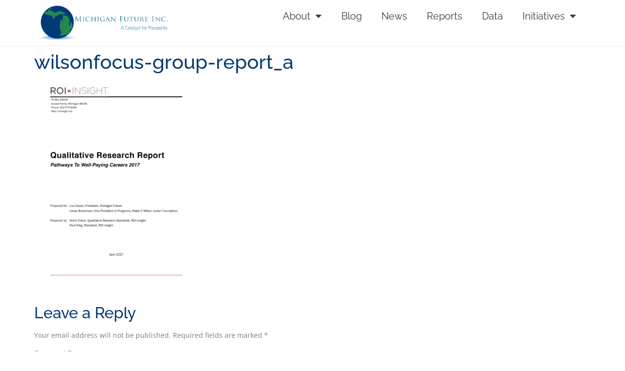

--- FILE ---
content_type: text/html; charset=UTF-8
request_url: https://michiganfuture.org/reports/wilsonfocus-group-report_a/
body_size: 11803
content:
<!doctype html>
<html lang="en-US">
<head>
	<meta charset="UTF-8">
	<meta name="viewport" content="width=device-width, initial-scale=1">
	<link rel="profile" href="https://gmpg.org/xfn/11">
	<meta name='robots' content='index, follow, max-image-preview:large, max-snippet:-1, max-video-preview:-1' />
<meta name="dlm-version" content="5.1.6">
	<!-- This site is optimized with the Yoast SEO plugin v26.5 - https://yoast.com/wordpress/plugins/seo/ -->
	<title>wilsonfocus-group-report_a - Michigan Future Inc.</title>
	<link rel="canonical" href="https://michiganfuture.org/reports/wilsonfocus-group-report_a/" />
	<meta property="og:locale" content="en_US" />
	<meta property="og:type" content="article" />
	<meta property="og:title" content="wilsonfocus-group-report_a - Michigan Future Inc." />
	<meta property="og:url" content="https://michiganfuture.org/reports/wilsonfocus-group-report_a/" />
	<meta property="og:site_name" content="Michigan Future Inc." />
	<meta property="article:publisher" content="https://www.facebook.com/MichiganFuture/" />
	<meta property="og:image" content="https://michiganfuture.org/reports/wilsonfocus-group-report_a" />
	<meta property="og:image:width" content="1978" />
	<meta property="og:image:height" content="2560" />
	<meta property="og:image:type" content="image/jpeg" />
	<meta name="twitter:card" content="summary_large_image" />
	<meta name="twitter:site" content="@michiganfuture" />
	<script type="application/ld+json" class="yoast-schema-graph">{"@context":"https://schema.org","@graph":[{"@type":"WebPage","@id":"https://michiganfuture.org/reports/wilsonfocus-group-report_a/","url":"https://michiganfuture.org/reports/wilsonfocus-group-report_a/","name":"wilsonfocus-group-report_a - Michigan Future Inc.","isPartOf":{"@id":"https://michiganfuture.org/#website"},"primaryImageOfPage":{"@id":"https://michiganfuture.org/reports/wilsonfocus-group-report_a/#primaryimage"},"image":{"@id":"https://michiganfuture.org/reports/wilsonfocus-group-report_a/#primaryimage"},"thumbnailUrl":"https://michiganfuture.org/wp-content/uploads/2021/11/wilsonfocus-group-report_a-scaled.jpg","datePublished":"2021-11-05T14:44:38+00:00","breadcrumb":{"@id":"https://michiganfuture.org/reports/wilsonfocus-group-report_a/#breadcrumb"},"inLanguage":"en-US","potentialAction":[{"@type":"ReadAction","target":["https://michiganfuture.org/reports/wilsonfocus-group-report_a/"]}]},{"@type":"ImageObject","inLanguage":"en-US","@id":"https://michiganfuture.org/reports/wilsonfocus-group-report_a/#primaryimage","url":"https://michiganfuture.org/wp-content/uploads/2021/11/wilsonfocus-group-report_a-scaled.jpg","contentUrl":"https://michiganfuture.org/wp-content/uploads/2021/11/wilsonfocus-group-report_a-scaled.jpg","width":1978,"height":2560},{"@type":"BreadcrumbList","@id":"https://michiganfuture.org/reports/wilsonfocus-group-report_a/#breadcrumb","itemListElement":[{"@type":"ListItem","position":1,"name":"Home","item":"https://michiganfuture.org/"},{"@type":"ListItem","position":2,"name":"Reports","item":"https://michiganfuture.org/reports/"},{"@type":"ListItem","position":3,"name":"wilsonfocus-group-report_a"}]},{"@type":"WebSite","@id":"https://michiganfuture.org/#website","url":"https://michiganfuture.org/","name":"Michigan Future Inc.","description":"A Catalyst for Prosperity","publisher":{"@id":"https://michiganfuture.org/#organization"},"potentialAction":[{"@type":"SearchAction","target":{"@type":"EntryPoint","urlTemplate":"https://michiganfuture.org/?s={search_term_string}"},"query-input":{"@type":"PropertyValueSpecification","valueRequired":true,"valueName":"search_term_string"}}],"inLanguage":"en-US"},{"@type":"Organization","@id":"https://michiganfuture.org/#organization","name":"Michigan Future Inc.","url":"https://michiganfuture.org/","logo":{"@type":"ImageObject","inLanguage":"en-US","@id":"https://michiganfuture.org/#/schema/logo/image/","url":"https://michiganfuture.org/wp-content/uploads/2022/07/mfi-logo.jpg","contentUrl":"https://michiganfuture.org/wp-content/uploads/2022/07/mfi-logo.jpg","width":414,"height":112,"caption":"Michigan Future Inc."},"image":{"@id":"https://michiganfuture.org/#/schema/logo/image/"},"sameAs":["https://www.facebook.com/MichiganFuture/","https://x.com/michiganfuture"]}]}</script>
	<!-- / Yoast SEO plugin. -->


<link rel='dns-prefetch' href='//www.googletagmanager.com' />
<link rel="alternate" type="application/rss+xml" title="Michigan Future Inc. &raquo; Feed" href="https://michiganfuture.org/feed/" />
<link rel="alternate" type="application/rss+xml" title="Michigan Future Inc. &raquo; Comments Feed" href="https://michiganfuture.org/comments/feed/" />
<link rel="alternate" type="application/rss+xml" title="Michigan Future Inc. &raquo; wilsonfocus-group-report_a Comments Feed" href="https://michiganfuture.org/reports/wilsonfocus-group-report_a/feed/" />
<link rel="alternate" title="oEmbed (JSON)" type="application/json+oembed" href="https://michiganfuture.org/wp-json/oembed/1.0/embed?url=https%3A%2F%2Fmichiganfuture.org%2Freports%2Fwilsonfocus-group-report_a%2F" />
<link rel="alternate" title="oEmbed (XML)" type="text/xml+oembed" href="https://michiganfuture.org/wp-json/oembed/1.0/embed?url=https%3A%2F%2Fmichiganfuture.org%2Freports%2Fwilsonfocus-group-report_a%2F&#038;format=xml" />
<style id='wp-img-auto-sizes-contain-inline-css'>
img:is([sizes=auto i],[sizes^="auto," i]){contain-intrinsic-size:3000px 1500px}
/*# sourceURL=wp-img-auto-sizes-contain-inline-css */
</style>
<style id='wp-emoji-styles-inline-css'>

	img.wp-smiley, img.emoji {
		display: inline !important;
		border: none !important;
		box-shadow: none !important;
		height: 1em !important;
		width: 1em !important;
		margin: 0 0.07em !important;
		vertical-align: -0.1em !important;
		background: none !important;
		padding: 0 !important;
	}
/*# sourceURL=wp-emoji-styles-inline-css */
</style>
<link rel='stylesheet' id='wp-block-library-css' href='https://michiganfuture.org/wp-includes/css/dist/block-library/style.min.css?ver=f5a10ba4a7913fb8728abf080b05a0a1' media='all' />
<style id='pdfemb-pdf-embedder-viewer-style-inline-css'>
.wp-block-pdfemb-pdf-embedder-viewer{max-width:none}

/*# sourceURL=https://michiganfuture.org/wp-content/plugins/pdf-embedder/block/build/style-index.css */
</style>
<style id='filebird-block-filebird-gallery-style-inline-css'>
ul.filebird-block-filebird-gallery{margin:auto!important;padding:0!important;width:100%}ul.filebird-block-filebird-gallery.layout-grid{display:grid;grid-gap:20px;align-items:stretch;grid-template-columns:repeat(var(--columns),1fr);justify-items:stretch}ul.filebird-block-filebird-gallery.layout-grid li img{border:1px solid #ccc;box-shadow:2px 2px 6px 0 rgba(0,0,0,.3);height:100%;max-width:100%;-o-object-fit:cover;object-fit:cover;width:100%}ul.filebird-block-filebird-gallery.layout-masonry{-moz-column-count:var(--columns);-moz-column-gap:var(--space);column-gap:var(--space);-moz-column-width:var(--min-width);columns:var(--min-width) var(--columns);display:block;overflow:auto}ul.filebird-block-filebird-gallery.layout-masonry li{margin-bottom:var(--space)}ul.filebird-block-filebird-gallery li{list-style:none}ul.filebird-block-filebird-gallery li figure{height:100%;margin:0;padding:0;position:relative;width:100%}ul.filebird-block-filebird-gallery li figure figcaption{background:linear-gradient(0deg,rgba(0,0,0,.7),rgba(0,0,0,.3) 70%,transparent);bottom:0;box-sizing:border-box;color:#fff;font-size:.8em;margin:0;max-height:100%;overflow:auto;padding:3em .77em .7em;position:absolute;text-align:center;width:100%;z-index:2}ul.filebird-block-filebird-gallery li figure figcaption a{color:inherit}

/*# sourceURL=https://michiganfuture.org/wp-content/plugins/filebird/blocks/filebird-gallery/build/style-index.css */
</style>
<style id='global-styles-inline-css'>
:root{--wp--preset--aspect-ratio--square: 1;--wp--preset--aspect-ratio--4-3: 4/3;--wp--preset--aspect-ratio--3-4: 3/4;--wp--preset--aspect-ratio--3-2: 3/2;--wp--preset--aspect-ratio--2-3: 2/3;--wp--preset--aspect-ratio--16-9: 16/9;--wp--preset--aspect-ratio--9-16: 9/16;--wp--preset--color--black: #000000;--wp--preset--color--cyan-bluish-gray: #abb8c3;--wp--preset--color--white: #ffffff;--wp--preset--color--pale-pink: #f78da7;--wp--preset--color--vivid-red: #cf2e2e;--wp--preset--color--luminous-vivid-orange: #ff6900;--wp--preset--color--luminous-vivid-amber: #fcb900;--wp--preset--color--light-green-cyan: #7bdcb5;--wp--preset--color--vivid-green-cyan: #00d084;--wp--preset--color--pale-cyan-blue: #8ed1fc;--wp--preset--color--vivid-cyan-blue: #0693e3;--wp--preset--color--vivid-purple: #9b51e0;--wp--preset--gradient--vivid-cyan-blue-to-vivid-purple: linear-gradient(135deg,rgb(6,147,227) 0%,rgb(155,81,224) 100%);--wp--preset--gradient--light-green-cyan-to-vivid-green-cyan: linear-gradient(135deg,rgb(122,220,180) 0%,rgb(0,208,130) 100%);--wp--preset--gradient--luminous-vivid-amber-to-luminous-vivid-orange: linear-gradient(135deg,rgb(252,185,0) 0%,rgb(255,105,0) 100%);--wp--preset--gradient--luminous-vivid-orange-to-vivid-red: linear-gradient(135deg,rgb(255,105,0) 0%,rgb(207,46,46) 100%);--wp--preset--gradient--very-light-gray-to-cyan-bluish-gray: linear-gradient(135deg,rgb(238,238,238) 0%,rgb(169,184,195) 100%);--wp--preset--gradient--cool-to-warm-spectrum: linear-gradient(135deg,rgb(74,234,220) 0%,rgb(151,120,209) 20%,rgb(207,42,186) 40%,rgb(238,44,130) 60%,rgb(251,105,98) 80%,rgb(254,248,76) 100%);--wp--preset--gradient--blush-light-purple: linear-gradient(135deg,rgb(255,206,236) 0%,rgb(152,150,240) 100%);--wp--preset--gradient--blush-bordeaux: linear-gradient(135deg,rgb(254,205,165) 0%,rgb(254,45,45) 50%,rgb(107,0,62) 100%);--wp--preset--gradient--luminous-dusk: linear-gradient(135deg,rgb(255,203,112) 0%,rgb(199,81,192) 50%,rgb(65,88,208) 100%);--wp--preset--gradient--pale-ocean: linear-gradient(135deg,rgb(255,245,203) 0%,rgb(182,227,212) 50%,rgb(51,167,181) 100%);--wp--preset--gradient--electric-grass: linear-gradient(135deg,rgb(202,248,128) 0%,rgb(113,206,126) 100%);--wp--preset--gradient--midnight: linear-gradient(135deg,rgb(2,3,129) 0%,rgb(40,116,252) 100%);--wp--preset--font-size--small: 13px;--wp--preset--font-size--medium: 20px;--wp--preset--font-size--large: 36px;--wp--preset--font-size--x-large: 42px;--wp--preset--spacing--20: 0.44rem;--wp--preset--spacing--30: 0.67rem;--wp--preset--spacing--40: 1rem;--wp--preset--spacing--50: 1.5rem;--wp--preset--spacing--60: 2.25rem;--wp--preset--spacing--70: 3.38rem;--wp--preset--spacing--80: 5.06rem;--wp--preset--shadow--natural: 6px 6px 9px rgba(0, 0, 0, 0.2);--wp--preset--shadow--deep: 12px 12px 50px rgba(0, 0, 0, 0.4);--wp--preset--shadow--sharp: 6px 6px 0px rgba(0, 0, 0, 0.2);--wp--preset--shadow--outlined: 6px 6px 0px -3px rgb(255, 255, 255), 6px 6px rgb(0, 0, 0);--wp--preset--shadow--crisp: 6px 6px 0px rgb(0, 0, 0);}:root { --wp--style--global--content-size: 800px;--wp--style--global--wide-size: 1200px; }:where(body) { margin: 0; }.wp-site-blocks > .alignleft { float: left; margin-right: 2em; }.wp-site-blocks > .alignright { float: right; margin-left: 2em; }.wp-site-blocks > .aligncenter { justify-content: center; margin-left: auto; margin-right: auto; }:where(.wp-site-blocks) > * { margin-block-start: 24px; margin-block-end: 0; }:where(.wp-site-blocks) > :first-child { margin-block-start: 0; }:where(.wp-site-blocks) > :last-child { margin-block-end: 0; }:root { --wp--style--block-gap: 24px; }:root :where(.is-layout-flow) > :first-child{margin-block-start: 0;}:root :where(.is-layout-flow) > :last-child{margin-block-end: 0;}:root :where(.is-layout-flow) > *{margin-block-start: 24px;margin-block-end: 0;}:root :where(.is-layout-constrained) > :first-child{margin-block-start: 0;}:root :where(.is-layout-constrained) > :last-child{margin-block-end: 0;}:root :where(.is-layout-constrained) > *{margin-block-start: 24px;margin-block-end: 0;}:root :where(.is-layout-flex){gap: 24px;}:root :where(.is-layout-grid){gap: 24px;}.is-layout-flow > .alignleft{float: left;margin-inline-start: 0;margin-inline-end: 2em;}.is-layout-flow > .alignright{float: right;margin-inline-start: 2em;margin-inline-end: 0;}.is-layout-flow > .aligncenter{margin-left: auto !important;margin-right: auto !important;}.is-layout-constrained > .alignleft{float: left;margin-inline-start: 0;margin-inline-end: 2em;}.is-layout-constrained > .alignright{float: right;margin-inline-start: 2em;margin-inline-end: 0;}.is-layout-constrained > .aligncenter{margin-left: auto !important;margin-right: auto !important;}.is-layout-constrained > :where(:not(.alignleft):not(.alignright):not(.alignfull)){max-width: var(--wp--style--global--content-size);margin-left: auto !important;margin-right: auto !important;}.is-layout-constrained > .alignwide{max-width: var(--wp--style--global--wide-size);}body .is-layout-flex{display: flex;}.is-layout-flex{flex-wrap: wrap;align-items: center;}.is-layout-flex > :is(*, div){margin: 0;}body .is-layout-grid{display: grid;}.is-layout-grid > :is(*, div){margin: 0;}body{padding-top: 0px;padding-right: 0px;padding-bottom: 0px;padding-left: 0px;}a:where(:not(.wp-element-button)){text-decoration: underline;}:root :where(.wp-element-button, .wp-block-button__link){background-color: #32373c;border-width: 0;color: #fff;font-family: inherit;font-size: inherit;font-style: inherit;font-weight: inherit;letter-spacing: inherit;line-height: inherit;padding-top: calc(0.667em + 2px);padding-right: calc(1.333em + 2px);padding-bottom: calc(0.667em + 2px);padding-left: calc(1.333em + 2px);text-decoration: none;text-transform: inherit;}.has-black-color{color: var(--wp--preset--color--black) !important;}.has-cyan-bluish-gray-color{color: var(--wp--preset--color--cyan-bluish-gray) !important;}.has-white-color{color: var(--wp--preset--color--white) !important;}.has-pale-pink-color{color: var(--wp--preset--color--pale-pink) !important;}.has-vivid-red-color{color: var(--wp--preset--color--vivid-red) !important;}.has-luminous-vivid-orange-color{color: var(--wp--preset--color--luminous-vivid-orange) !important;}.has-luminous-vivid-amber-color{color: var(--wp--preset--color--luminous-vivid-amber) !important;}.has-light-green-cyan-color{color: var(--wp--preset--color--light-green-cyan) !important;}.has-vivid-green-cyan-color{color: var(--wp--preset--color--vivid-green-cyan) !important;}.has-pale-cyan-blue-color{color: var(--wp--preset--color--pale-cyan-blue) !important;}.has-vivid-cyan-blue-color{color: var(--wp--preset--color--vivid-cyan-blue) !important;}.has-vivid-purple-color{color: var(--wp--preset--color--vivid-purple) !important;}.has-black-background-color{background-color: var(--wp--preset--color--black) !important;}.has-cyan-bluish-gray-background-color{background-color: var(--wp--preset--color--cyan-bluish-gray) !important;}.has-white-background-color{background-color: var(--wp--preset--color--white) !important;}.has-pale-pink-background-color{background-color: var(--wp--preset--color--pale-pink) !important;}.has-vivid-red-background-color{background-color: var(--wp--preset--color--vivid-red) !important;}.has-luminous-vivid-orange-background-color{background-color: var(--wp--preset--color--luminous-vivid-orange) !important;}.has-luminous-vivid-amber-background-color{background-color: var(--wp--preset--color--luminous-vivid-amber) !important;}.has-light-green-cyan-background-color{background-color: var(--wp--preset--color--light-green-cyan) !important;}.has-vivid-green-cyan-background-color{background-color: var(--wp--preset--color--vivid-green-cyan) !important;}.has-pale-cyan-blue-background-color{background-color: var(--wp--preset--color--pale-cyan-blue) !important;}.has-vivid-cyan-blue-background-color{background-color: var(--wp--preset--color--vivid-cyan-blue) !important;}.has-vivid-purple-background-color{background-color: var(--wp--preset--color--vivid-purple) !important;}.has-black-border-color{border-color: var(--wp--preset--color--black) !important;}.has-cyan-bluish-gray-border-color{border-color: var(--wp--preset--color--cyan-bluish-gray) !important;}.has-white-border-color{border-color: var(--wp--preset--color--white) !important;}.has-pale-pink-border-color{border-color: var(--wp--preset--color--pale-pink) !important;}.has-vivid-red-border-color{border-color: var(--wp--preset--color--vivid-red) !important;}.has-luminous-vivid-orange-border-color{border-color: var(--wp--preset--color--luminous-vivid-orange) !important;}.has-luminous-vivid-amber-border-color{border-color: var(--wp--preset--color--luminous-vivid-amber) !important;}.has-light-green-cyan-border-color{border-color: var(--wp--preset--color--light-green-cyan) !important;}.has-vivid-green-cyan-border-color{border-color: var(--wp--preset--color--vivid-green-cyan) !important;}.has-pale-cyan-blue-border-color{border-color: var(--wp--preset--color--pale-cyan-blue) !important;}.has-vivid-cyan-blue-border-color{border-color: var(--wp--preset--color--vivid-cyan-blue) !important;}.has-vivid-purple-border-color{border-color: var(--wp--preset--color--vivid-purple) !important;}.has-vivid-cyan-blue-to-vivid-purple-gradient-background{background: var(--wp--preset--gradient--vivid-cyan-blue-to-vivid-purple) !important;}.has-light-green-cyan-to-vivid-green-cyan-gradient-background{background: var(--wp--preset--gradient--light-green-cyan-to-vivid-green-cyan) !important;}.has-luminous-vivid-amber-to-luminous-vivid-orange-gradient-background{background: var(--wp--preset--gradient--luminous-vivid-amber-to-luminous-vivid-orange) !important;}.has-luminous-vivid-orange-to-vivid-red-gradient-background{background: var(--wp--preset--gradient--luminous-vivid-orange-to-vivid-red) !important;}.has-very-light-gray-to-cyan-bluish-gray-gradient-background{background: var(--wp--preset--gradient--very-light-gray-to-cyan-bluish-gray) !important;}.has-cool-to-warm-spectrum-gradient-background{background: var(--wp--preset--gradient--cool-to-warm-spectrum) !important;}.has-blush-light-purple-gradient-background{background: var(--wp--preset--gradient--blush-light-purple) !important;}.has-blush-bordeaux-gradient-background{background: var(--wp--preset--gradient--blush-bordeaux) !important;}.has-luminous-dusk-gradient-background{background: var(--wp--preset--gradient--luminous-dusk) !important;}.has-pale-ocean-gradient-background{background: var(--wp--preset--gradient--pale-ocean) !important;}.has-electric-grass-gradient-background{background: var(--wp--preset--gradient--electric-grass) !important;}.has-midnight-gradient-background{background: var(--wp--preset--gradient--midnight) !important;}.has-small-font-size{font-size: var(--wp--preset--font-size--small) !important;}.has-medium-font-size{font-size: var(--wp--preset--font-size--medium) !important;}.has-large-font-size{font-size: var(--wp--preset--font-size--large) !important;}.has-x-large-font-size{font-size: var(--wp--preset--font-size--x-large) !important;}
:root :where(.wp-block-pullquote){font-size: 1.5em;line-height: 1.6;}
/*# sourceURL=global-styles-inline-css */
</style>
<link rel='stylesheet' id='contact-form-7-css' href='https://michiganfuture.org/wp-content/plugins/contact-form-7/includes/css/styles.css?ver=6.1.4' media='all' />
<link rel='stylesheet' id='ppress-frontend-css' href='https://michiganfuture.org/wp-content/plugins/wp-user-avatar/assets/css/frontend.min.css?ver=4.16.8' media='all' />
<link rel='stylesheet' id='ppress-flatpickr-css' href='https://michiganfuture.org/wp-content/plugins/wp-user-avatar/assets/flatpickr/flatpickr.min.css?ver=4.16.8' media='all' />
<link rel='stylesheet' id='ppress-select2-css' href='https://michiganfuture.org/wp-content/plugins/wp-user-avatar/assets/select2/select2.min.css?ver=f5a10ba4a7913fb8728abf080b05a0a1' media='all' />
<link rel='stylesheet' id='hello-elementor-css' href='https://michiganfuture.org/wp-content/themes/hello-elementor/assets/css/reset.css?ver=3.4.4' media='all' />
<link rel='stylesheet' id='hello-elementor-theme-style-css' href='https://michiganfuture.org/wp-content/themes/hello-elementor/assets/css/theme.css?ver=3.4.4' media='all' />
<link rel='stylesheet' id='hello-elementor-header-footer-css' href='https://michiganfuture.org/wp-content/themes/hello-elementor/assets/css/header-footer.css?ver=3.4.4' media='all' />
<link rel='stylesheet' id='elementor-frontend-css' href='https://michiganfuture.org/wp-content/plugins/elementor/assets/css/frontend.min.css?ver=3.33.4' media='all' />
<link rel='stylesheet' id='elementor-post-14135-css' href='https://michiganfuture.org/wp-content/uploads/elementor/css/post-14135.css?ver=1763389201' media='all' />
<link rel='stylesheet' id='widget-image-css' href='https://michiganfuture.org/wp-content/plugins/elementor/assets/css/widget-image.min.css?ver=3.33.4' media='all' />
<link rel='stylesheet' id='widget-nav-menu-css' href='https://michiganfuture.org/wp-content/plugins/elementor-pro/assets/css/widget-nav-menu.min.css?ver=3.32.2' media='all' />
<link rel='stylesheet' id='elementor-icons-css' href='https://michiganfuture.org/wp-content/plugins/elementor/assets/lib/eicons/css/elementor-icons.min.css?ver=5.44.0' media='all' />
<link rel='stylesheet' id='elementor-post-15391-css' href='https://michiganfuture.org/wp-content/uploads/elementor/css/post-15391.css?ver=1763389202' media='all' />
<link rel='stylesheet' id='elementor-post-15507-css' href='https://michiganfuture.org/wp-content/uploads/elementor/css/post-15507.css?ver=1763389202' media='all' />
<link rel='stylesheet' id='elementor-gf-local-raleway-css' href='https://michiganfuture.org/wp-content/uploads/elementor/google-fonts/css/raleway.css?ver=1744634375' media='all' />
<link rel='stylesheet' id='elementor-gf-local-opensans-css' href='https://michiganfuture.org/wp-content/uploads/elementor/google-fonts/css/opensans.css?ver=1744634324' media='all' />
<link rel='stylesheet' id='elementor-gf-local-roboto-css' href='https://michiganfuture.org/wp-content/uploads/elementor/google-fonts/css/roboto.css?ver=1744634356' media='all' />
<link rel='stylesheet' id='elementor-icons-shared-0-css' href='https://michiganfuture.org/wp-content/plugins/elementor/assets/lib/font-awesome/css/fontawesome.min.css?ver=5.15.3' media='all' />
<link rel='stylesheet' id='elementor-icons-fa-solid-css' href='https://michiganfuture.org/wp-content/plugins/elementor/assets/lib/font-awesome/css/solid.min.css?ver=5.15.3' media='all' />
<script src="https://michiganfuture.org/wp-includes/js/jquery/jquery.min.js?ver=3.7.1" id="jquery-core-js"></script>
<script src="https://michiganfuture.org/wp-includes/js/jquery/jquery-migrate.min.js?ver=3.4.1" id="jquery-migrate-js"></script>
<script src="https://michiganfuture.org/wp-content/plugins/wp-user-avatar/assets/flatpickr/flatpickr.min.js?ver=4.16.8" id="ppress-flatpickr-js"></script>
<script src="https://michiganfuture.org/wp-content/plugins/wp-user-avatar/assets/select2/select2.min.js?ver=4.16.8" id="ppress-select2-js"></script>

<!-- Google tag (gtag.js) snippet added by Site Kit -->
<!-- Google Analytics snippet added by Site Kit -->
<script src="https://www.googletagmanager.com/gtag/js?id=GT-K4ZVW8P" id="google_gtagjs-js" async></script>
<script id="google_gtagjs-js-after">
window.dataLayer = window.dataLayer || [];function gtag(){dataLayer.push(arguments);}
gtag("set","linker",{"domains":["michiganfuture.org"]});
gtag("js", new Date());
gtag("set", "developer_id.dZTNiMT", true);
gtag("config", "GT-K4ZVW8P");
//# sourceURL=google_gtagjs-js-after
</script>
<script src="https://michiganfuture.org/wp-content/plugins/google-analyticator/external-tracking.min.js?ver=6.5.7" id="ga-external-tracking-js"></script>
<link rel="https://api.w.org/" href="https://michiganfuture.org/wp-json/" /><link rel="alternate" title="JSON" type="application/json" href="https://michiganfuture.org/wp-json/wp/v2/media/14341" /><link rel="EditURI" type="application/rsd+xml" title="RSD" href="https://michiganfuture.org/xmlrpc.php?rsd" />
<link rel='shortlink' href='https://michiganfuture.org/?p=14341' />
<meta name="generator" content="Site Kit by Google 1.167.0" /><meta name="generator" content="Elementor 3.33.4; features: additional_custom_breakpoints; settings: css_print_method-external, google_font-enabled, font_display-auto">

<!-- Google tag (gtag.js) -->
<script async src="https://www.googletagmanager.com/gtag/js?id=G-FWGT1F5VZC"></script>
<script>
  window.dataLayer = window.dataLayer || [];
  function gtag(){dataLayer.push(arguments);}
  gtag('js', new Date());

  gtag('config', 'G-FWGT1F5VZC');
</script>

			<style>
				.e-con.e-parent:nth-of-type(n+4):not(.e-lazyloaded):not(.e-no-lazyload),
				.e-con.e-parent:nth-of-type(n+4):not(.e-lazyloaded):not(.e-no-lazyload) * {
					background-image: none !important;
				}
				@media screen and (max-height: 1024px) {
					.e-con.e-parent:nth-of-type(n+3):not(.e-lazyloaded):not(.e-no-lazyload),
					.e-con.e-parent:nth-of-type(n+3):not(.e-lazyloaded):not(.e-no-lazyload) * {
						background-image: none !important;
					}
				}
				@media screen and (max-height: 640px) {
					.e-con.e-parent:nth-of-type(n+2):not(.e-lazyloaded):not(.e-no-lazyload),
					.e-con.e-parent:nth-of-type(n+2):not(.e-lazyloaded):not(.e-no-lazyload) * {
						background-image: none !important;
					}
				}
			</style>
			<link rel="icon" href="https://michiganfuture.org/wp-content/uploads/2024/01/cropped-MFI-Globe-32x32.png" sizes="32x32" />
<link rel="icon" href="https://michiganfuture.org/wp-content/uploads/2024/01/cropped-MFI-Globe-192x192.png" sizes="192x192" />
<link rel="apple-touch-icon" href="https://michiganfuture.org/wp-content/uploads/2024/01/cropped-MFI-Globe-180x180.png" />
<meta name="msapplication-TileImage" content="https://michiganfuture.org/wp-content/uploads/2024/01/cropped-MFI-Globe-270x270.png" />
<!-- Google Analytics Tracking by Google Analyticator 6.5.7 -->
<script type="text/javascript">
    var analyticsFileTypes = [];
    var analyticsSnippet = 'enabled';
    var analyticsEventTracking = 'enabled';
</script>
<script type="text/javascript">
	var _gaq = _gaq || [];
  
	_gaq.push(['_setAccount', 'UA-9924304-1']);
    _gaq.push(['_addDevId', 'i9k95']); // Google Analyticator App ID with Google
	_gaq.push(['_trackPageview']);

	(function() {
		var ga = document.createElement('script'); ga.type = 'text/javascript'; ga.async = true;
		                ga.src = ('https:' == document.location.protocol ? 'https://ssl' : 'http://www') + '.google-analytics.com/ga.js';
		                var s = document.getElementsByTagName('script')[0]; s.parentNode.insertBefore(ga, s);
	})();
</script>
		<style id="wp-custom-css">
			 a.elementor-post__read-more {
	background-color: blue;
-webkit-font-smoothing: inherit;
appearance: none;
background:  #2669ad;
border-radius: 3px;
box-sizing: border-box;
color:  white !important;
cursor: pointer;
display: inline-block;
font-family: "Open Sans";
font-feature-settings: inherit;
font-kerning: inherit;
font-optical-sizing: inherit;
font-size: 12.922px;
font-stretch: inherit;
font-style: inherit;
font-variant: inherit;
font-variation-settings: inherit;
font-weight: normal;
line-height: inherit;
margin: 0px;
outline: none;
padding: 0.5em 1em;
text-decoration: none;
transition: all 0.15s ease-in-out 0s;
vertical-align: baseline;
	margin-bottom: 20px;
}


.wp-block-quote {
background: url("images/quote.png")  left 4px no-repeat;
box-sizing: border-box;
color:  #ababab;
font-family: inherit;
font-feature-settings: inherit;
font-kerning: inherit;
font-optical-sizing: inherit;
font-size: 17.234px;
font-stretch: inherit;
font-style: inherit;
font-variant: inherit;
font-variation-settings: inherit;
font-weight: inherit;
line-height: inherit;
margin: 40px 0px;
padding: 0px;
padding-left: 15px;
quotes: none;
vertical-align: baseline;
word-wrap: break-word;
}		</style>
		</head>
<body class="attachment wp-singular attachment-template-default attachmentid-14341 attachment-jpeg wp-embed-responsive wp-theme-hello-elementor hello-elementor-default elementor-default elementor-kit-14135">


<a class="skip-link screen-reader-text" href="#content">Skip to content</a>

		<header data-elementor-type="header" data-elementor-id="15391" class="elementor elementor-15391 elementor-location-header" data-elementor-post-type="elementor_library">
					<section class="elementor-section elementor-top-section elementor-element elementor-element-ac81b91 elementor-section-boxed elementor-section-height-default elementor-section-height-default" data-id="ac81b91" data-element_type="section">
						<div class="elementor-container elementor-column-gap-default">
					<div class="elementor-column elementor-col-50 elementor-top-column elementor-element elementor-element-312999a" data-id="312999a" data-element_type="column">
			<div class="elementor-widget-wrap elementor-element-populated">
						<div class="elementor-element elementor-element-970aef2 elementor-widget elementor-widget-image" data-id="970aef2" data-element_type="widget" data-widget_type="image.default">
				<div class="elementor-widget-container">
																<a href="https://michiganfuture.org">
							<img width="414" height="110" src="https://michiganfuture.org/wp-content/uploads/2023/11/Michigan-Future-Logo.png" class="attachment-full size-full wp-image-15393" alt="" srcset="https://michiganfuture.org/wp-content/uploads/2023/11/Michigan-Future-Logo.png 414w, https://michiganfuture.org/wp-content/uploads/2023/11/Michigan-Future-Logo-336x89.png 336w" sizes="(max-width: 414px) 100vw, 414px" />								</a>
															</div>
				</div>
					</div>
		</div>
				<div class="elementor-column elementor-col-50 elementor-top-column elementor-element elementor-element-6e32ecc" data-id="6e32ecc" data-element_type="column">
			<div class="elementor-widget-wrap elementor-element-populated">
						<div class="elementor-element elementor-element-592289f elementor-nav-menu__align-end elementor-nav-menu--stretch elementor-nav-menu--dropdown-tablet elementor-nav-menu__text-align-aside elementor-nav-menu--toggle elementor-nav-menu--burger elementor-widget elementor-widget-nav-menu" data-id="592289f" data-element_type="widget" data-settings="{&quot;full_width&quot;:&quot;stretch&quot;,&quot;layout&quot;:&quot;horizontal&quot;,&quot;submenu_icon&quot;:{&quot;value&quot;:&quot;&lt;i class=\&quot;fas fa-caret-down\&quot; aria-hidden=\&quot;true\&quot;&gt;&lt;\/i&gt;&quot;,&quot;library&quot;:&quot;fa-solid&quot;},&quot;toggle&quot;:&quot;burger&quot;}" data-widget_type="nav-menu.default">
				<div class="elementor-widget-container">
								<nav aria-label="Menu" class="elementor-nav-menu--main elementor-nav-menu__container elementor-nav-menu--layout-horizontal e--pointer-underline e--animation-fade">
				<ul id="menu-1-592289f" class="elementor-nav-menu"><li class="menu-item menu-item-type-post_type menu-item-object-page menu-item-has-children menu-item-5719"><a href="https://michiganfuture.org/about-michigan-future/" class="elementor-item">About</a>
<ul class="sub-menu elementor-nav-menu--dropdown">
	<li class="menu-item menu-item-type-post_type menu-item-object-page menu-item-5720"><a href="https://michiganfuture.org/about-michigan-future/leadership-council/" class="elementor-sub-item">Board of Directors</a></li>
	<li class="menu-item menu-item-type-post_type menu-item-object-page menu-item-5722"><a href="https://michiganfuture.org/about-michigan-future/michigan-future-team/" class="elementor-sub-item">Team</a></li>
	<li class="menu-item menu-item-type-post_type menu-item-object-page menu-item-5723"><a href="https://michiganfuture.org/about-michigan-future/contact-us/" class="elementor-sub-item">Contact Us</a></li>
</ul>
</li>
<li class="menu-item menu-item-type-post_type menu-item-object-page menu-item-9902"><a href="https://michiganfuture.org/michigan-future-blog/" class="elementor-item">Blog</a></li>
<li class="menu-item menu-item-type-post_type menu-item-object-page menu-item-5721"><a href="https://michiganfuture.org/about-michigan-future/press/" class="elementor-item">News</a></li>
<li class="menu-item menu-item-type-post_type menu-item-object-page menu-item-5725"><a href="https://michiganfuture.org/michigan-future-reports/" class="elementor-item">Reports</a></li>
<li class="menu-item menu-item-type-post_type menu-item-object-page menu-item-14760"><a href="https://michiganfuture.org/data/" class="elementor-item">Data</a></li>
<li class="menu-item menu-item-type-post_type menu-item-object-page menu-item-has-children menu-item-5726"><a href="https://michiganfuture.org/initiatives/" class="elementor-item">Initiatives</a>
<ul class="sub-menu elementor-nav-menu--dropdown">
	<li class="menu-item menu-item-type-post_type menu-item-object-page menu-item-5727"><a href="https://michiganfuture.org/initiatives/michigan-economy/" class="elementor-sub-item">Michigan Economy</a></li>
	<li class="menu-item menu-item-type-post_type menu-item-object-page menu-item-5728"><a href="https://michiganfuture.org/initiatives/retaining-and-attracting-talent/" class="elementor-sub-item">Retaining and Attracting Talent</a></li>
	<li class="menu-item menu-item-type-post_type menu-item-object-page menu-item-5729"><a href="https://michiganfuture.org/initiatives/preparing-talent/" class="elementor-sub-item">Preparing Talent</a></li>
	<li class="menu-item menu-item-type-post_type menu-item-object-page menu-item-5730"><a href="https://michiganfuture.org/initiatives/accelerator-program/" class="elementor-sub-item">Michigan Future Schools</a></li>
</ul>
</li>
</ul>			</nav>
					<div class="elementor-menu-toggle" role="button" tabindex="0" aria-label="Menu Toggle" aria-expanded="false">
			<i aria-hidden="true" role="presentation" class="elementor-menu-toggle__icon--open eicon-menu-bar"></i><i aria-hidden="true" role="presentation" class="elementor-menu-toggle__icon--close eicon-close"></i>		</div>
					<nav class="elementor-nav-menu--dropdown elementor-nav-menu__container" aria-hidden="true">
				<ul id="menu-2-592289f" class="elementor-nav-menu"><li class="menu-item menu-item-type-post_type menu-item-object-page menu-item-has-children menu-item-5719"><a href="https://michiganfuture.org/about-michigan-future/" class="elementor-item" tabindex="-1">About</a>
<ul class="sub-menu elementor-nav-menu--dropdown">
	<li class="menu-item menu-item-type-post_type menu-item-object-page menu-item-5720"><a href="https://michiganfuture.org/about-michigan-future/leadership-council/" class="elementor-sub-item" tabindex="-1">Board of Directors</a></li>
	<li class="menu-item menu-item-type-post_type menu-item-object-page menu-item-5722"><a href="https://michiganfuture.org/about-michigan-future/michigan-future-team/" class="elementor-sub-item" tabindex="-1">Team</a></li>
	<li class="menu-item menu-item-type-post_type menu-item-object-page menu-item-5723"><a href="https://michiganfuture.org/about-michigan-future/contact-us/" class="elementor-sub-item" tabindex="-1">Contact Us</a></li>
</ul>
</li>
<li class="menu-item menu-item-type-post_type menu-item-object-page menu-item-9902"><a href="https://michiganfuture.org/michigan-future-blog/" class="elementor-item" tabindex="-1">Blog</a></li>
<li class="menu-item menu-item-type-post_type menu-item-object-page menu-item-5721"><a href="https://michiganfuture.org/about-michigan-future/press/" class="elementor-item" tabindex="-1">News</a></li>
<li class="menu-item menu-item-type-post_type menu-item-object-page menu-item-5725"><a href="https://michiganfuture.org/michigan-future-reports/" class="elementor-item" tabindex="-1">Reports</a></li>
<li class="menu-item menu-item-type-post_type menu-item-object-page menu-item-14760"><a href="https://michiganfuture.org/data/" class="elementor-item" tabindex="-1">Data</a></li>
<li class="menu-item menu-item-type-post_type menu-item-object-page menu-item-has-children menu-item-5726"><a href="https://michiganfuture.org/initiatives/" class="elementor-item" tabindex="-1">Initiatives</a>
<ul class="sub-menu elementor-nav-menu--dropdown">
	<li class="menu-item menu-item-type-post_type menu-item-object-page menu-item-5727"><a href="https://michiganfuture.org/initiatives/michigan-economy/" class="elementor-sub-item" tabindex="-1">Michigan Economy</a></li>
	<li class="menu-item menu-item-type-post_type menu-item-object-page menu-item-5728"><a href="https://michiganfuture.org/initiatives/retaining-and-attracting-talent/" class="elementor-sub-item" tabindex="-1">Retaining and Attracting Talent</a></li>
	<li class="menu-item menu-item-type-post_type menu-item-object-page menu-item-5729"><a href="https://michiganfuture.org/initiatives/preparing-talent/" class="elementor-sub-item" tabindex="-1">Preparing Talent</a></li>
	<li class="menu-item menu-item-type-post_type menu-item-object-page menu-item-5730"><a href="https://michiganfuture.org/initiatives/accelerator-program/" class="elementor-sub-item" tabindex="-1">Michigan Future Schools</a></li>
</ul>
</li>
</ul>			</nav>
						</div>
				</div>
					</div>
		</div>
					</div>
		</section>
				</header>
		
<main id="content" class="site-main post-14341 attachment type-attachment status-inherit hentry">

			<div class="page-header">
			<h1 class="entry-title">wilsonfocus-group-report_a</h1>		</div>
	
	<div class="page-content">
		<p class="attachment"><a href='https://michiganfuture.org/wp-content/uploads/2021/11/wilsonfocus-group-report_a-scaled.jpg'><img fetchpriority="high" decoding="async" width="336" height="435" src="https://michiganfuture.org/wp-content/uploads/2021/11/wilsonfocus-group-report_a-336x435.jpg" class="attachment-medium size-medium" alt="" srcset="https://michiganfuture.org/wp-content/uploads/2021/11/wilsonfocus-group-report_a-336x435.jpg 336w, https://michiganfuture.org/wp-content/uploads/2021/11/wilsonfocus-group-report_a-771x998.jpg 771w, https://michiganfuture.org/wp-content/uploads/2021/11/wilsonfocus-group-report_a-768x994.jpg 768w, https://michiganfuture.org/wp-content/uploads/2021/11/wilsonfocus-group-report_a-1187x1536.jpg 1187w, https://michiganfuture.org/wp-content/uploads/2021/11/wilsonfocus-group-report_a-1583x2048.jpg 1583w, https://michiganfuture.org/wp-content/uploads/2021/11/wilsonfocus-group-report_a-scaled.jpg 1978w" sizes="(max-width: 336px) 100vw, 336px" /></a></p>

		
			</div>

	<section id="comments" class="comments-area">

	
		<div id="respond" class="comment-respond">
		<h2 id="reply-title" class="comment-reply-title">Leave a Reply <small><a rel="nofollow" id="cancel-comment-reply-link" href="/reports/wilsonfocus-group-report_a/#respond" style="display:none;">Cancel reply</a></small></h2><form action="https://michiganfuture.org/wp-comments-post.php" method="post" id="commentform" class="comment-form"><p class="comment-notes"><span id="email-notes">Your email address will not be published.</span> <span class="required-field-message">Required fields are marked <span class="required">*</span></span></p><p class="comment-form-comment"><label for="comment">Comment <span class="required">*</span></label> <textarea id="comment" name="comment" cols="45" rows="8" maxlength="65525" required></textarea></p><p class="comment-form-author"><label for="author">Name <span class="required">*</span></label> <input id="author" name="author" type="text" value="" size="30" maxlength="245" autocomplete="name" required /></p>
<p class="comment-form-email"><label for="email">Email <span class="required">*</span></label> <input id="email" name="email" type="email" value="" size="30" maxlength="100" aria-describedby="email-notes" autocomplete="email" required /></p>
<p class="comment-form-url"><label for="url">Website</label> <input id="url" name="url" type="url" value="" size="30" maxlength="200" autocomplete="url" /></p>
<p class="form-submit"><input name="submit" type="submit" id="submit" class="submit" value="Post Comment" /> <input type='hidden' name='comment_post_ID' value='14341' id='comment_post_ID' />
<input type='hidden' name='comment_parent' id='comment_parent' value='0' />
</p><p style="display: none;"><input type="hidden" id="akismet_comment_nonce" name="akismet_comment_nonce" value="46fd97b387" /></p><p style="display: none !important;" class="akismet-fields-container" data-prefix="ak_"><label>&#916;<textarea name="ak_hp_textarea" cols="45" rows="8" maxlength="100"></textarea></label><input type="hidden" id="ak_js_1" name="ak_js" value="212"/><script>document.getElementById( "ak_js_1" ).setAttribute( "value", ( new Date() ).getTime() );</script></p></form>	</div><!-- #respond -->
	
</section>

</main>

			<footer data-elementor-type="footer" data-elementor-id="15507" class="elementor elementor-15507 elementor-location-footer" data-elementor-post-type="elementor_library">
					<section class="elementor-section elementor-top-section elementor-element elementor-element-ea3fd49 elementor-section-height-min-height elementor-section-boxed elementor-section-height-default elementor-section-items-middle" data-id="ea3fd49" data-element_type="section" data-settings="{&quot;background_background&quot;:&quot;classic&quot;}">
						<div class="elementor-container elementor-column-gap-default">
					<div class="elementor-column elementor-col-100 elementor-top-column elementor-element elementor-element-02b7931" data-id="02b7931" data-element_type="column">
			<div class="elementor-widget-wrap elementor-element-populated">
						<div class="elementor-element elementor-element-0368fa5 elementor-widget elementor-widget-text-editor" data-id="0368fa5" data-element_type="widget" data-widget_type="text-editor.default">
				<div class="elementor-widget-container">
									Michigan Future Inc. <br>Copyright ©  2026								</div>
				</div>
					</div>
		</div>
					</div>
		</section>
				</footer>
		
<script type="speculationrules">
{"prefetch":[{"source":"document","where":{"and":[{"href_matches":"/*"},{"not":{"href_matches":["/wp-*.php","/wp-admin/*","/wp-content/uploads/*","/wp-content/*","/wp-content/plugins/*","/wp-content/themes/hello-elementor/*","/*\\?(.+)"]}},{"not":{"selector_matches":"a[rel~=\"nofollow\"]"}},{"not":{"selector_matches":".no-prefetch, .no-prefetch a"}}]},"eagerness":"conservative"}]}
</script>
			<script>
				const lazyloadRunObserver = () => {
					const lazyloadBackgrounds = document.querySelectorAll( `.e-con.e-parent:not(.e-lazyloaded)` );
					const lazyloadBackgroundObserver = new IntersectionObserver( ( entries ) => {
						entries.forEach( ( entry ) => {
							if ( entry.isIntersecting ) {
								let lazyloadBackground = entry.target;
								if( lazyloadBackground ) {
									lazyloadBackground.classList.add( 'e-lazyloaded' );
								}
								lazyloadBackgroundObserver.unobserve( entry.target );
							}
						});
					}, { rootMargin: '200px 0px 200px 0px' } );
					lazyloadBackgrounds.forEach( ( lazyloadBackground ) => {
						lazyloadBackgroundObserver.observe( lazyloadBackground );
					} );
				};
				const events = [
					'DOMContentLoaded',
					'elementor/lazyload/observe',
				];
				events.forEach( ( event ) => {
					document.addEventListener( event, lazyloadRunObserver );
				} );
			</script>
			<script src="https://michiganfuture.org/wp-includes/js/dist/hooks.min.js?ver=dd5603f07f9220ed27f1" id="wp-hooks-js"></script>
<script src="https://michiganfuture.org/wp-includes/js/dist/i18n.min.js?ver=c26c3dc7bed366793375" id="wp-i18n-js"></script>
<script id="wp-i18n-js-after">
wp.i18n.setLocaleData( { 'text direction\u0004ltr': [ 'ltr' ] } );
//# sourceURL=wp-i18n-js-after
</script>
<script src="https://michiganfuture.org/wp-content/plugins/contact-form-7/includes/swv/js/index.js?ver=6.1.4" id="swv-js"></script>
<script id="contact-form-7-js-before">
var wpcf7 = {
    "api": {
        "root": "https:\/\/michiganfuture.org\/wp-json\/",
        "namespace": "contact-form-7\/v1"
    }
};
//# sourceURL=contact-form-7-js-before
</script>
<script src="https://michiganfuture.org/wp-content/plugins/contact-form-7/includes/js/index.js?ver=6.1.4" id="contact-form-7-js"></script>
<script id="ppress-frontend-script-js-extra">
var pp_ajax_form = {"ajaxurl":"https://michiganfuture.org/wp-admin/admin-ajax.php","confirm_delete":"Are you sure?","deleting_text":"Deleting...","deleting_error":"An error occurred. Please try again.","nonce":"4fec6746c8","disable_ajax_form":"false","is_checkout":"0","is_checkout_tax_enabled":"0","is_checkout_autoscroll_enabled":"true"};
//# sourceURL=ppress-frontend-script-js-extra
</script>
<script src="https://michiganfuture.org/wp-content/plugins/wp-user-avatar/assets/js/frontend.min.js?ver=4.16.8" id="ppress-frontend-script-js"></script>
<script id="dlm-xhr-js-extra">
var dlmXHRtranslations = {"error":"An error occurred while trying to download the file. Please try again.","not_found":"Download does not exist.","no_file_path":"No file path defined.","no_file_paths":"No file paths defined.","filetype":"Download is not allowed for this file type.","file_access_denied":"Access denied to this file.","access_denied":"Access denied. You do not have permission to download this file.","security_error":"Something is wrong with the file path.","file_not_found":"File not found."};
//# sourceURL=dlm-xhr-js-extra
</script>
<script id="dlm-xhr-js-before">
const dlmXHR = {"xhr_links":{"class":["download-link","download-button"]},"prevent_duplicates":true,"ajaxUrl":"https:\/\/michiganfuture.org\/wp-admin\/admin-ajax.php"}; dlmXHRinstance = {}; const dlmXHRGlobalLinks = "https://michiganfuture.org/download/"; const dlmNonXHRGlobalLinks = []; dlmXHRgif = "https://michiganfuture.org/wp-includes/images/spinner.gif"; const dlmXHRProgress = "1"
//# sourceURL=dlm-xhr-js-before
</script>
<script src="https://michiganfuture.org/wp-content/plugins/download-monitor/assets/js/dlm-xhr.min.js?ver=5.1.6" id="dlm-xhr-js"></script>
<script id="dlm-xhr-js-after">
document.addEventListener("dlm-xhr-modal-data", function(event) { if ("undefined" !== typeof event.detail.headers["x-dlm-tc-required"]) { event.detail.data["action"] = "dlm_terms_conditions_modal"; event.detail.data["dlm_modal_response"] = "true"; }});
document.addEventListener("dlm-xhr-modal-data", function(event) {if ("undefined" !== typeof event.detail.headers["x-dlm-members-locked"]) {event.detail.data["action"] = "dlm_members_conditions_modal";event.detail.data["dlm_modal_response"] = "true";event.detail.data["dlm_members_form_redirect"] = "https://michiganfuture.org/reports/wilsonfocus-group-report_a/";}});
//# sourceURL=dlm-xhr-js-after
</script>
<script src="https://michiganfuture.org/wp-content/themes/hello-elementor/assets/js/hello-frontend.js?ver=3.4.4" id="hello-theme-frontend-js"></script>
<script src="https://michiganfuture.org/wp-content/plugins/elementor/assets/js/webpack.runtime.min.js?ver=3.33.4" id="elementor-webpack-runtime-js"></script>
<script src="https://michiganfuture.org/wp-content/plugins/elementor/assets/js/frontend-modules.min.js?ver=3.33.4" id="elementor-frontend-modules-js"></script>
<script src="https://michiganfuture.org/wp-includes/js/jquery/ui/core.min.js?ver=1.13.3" id="jquery-ui-core-js"></script>
<script id="elementor-frontend-js-before">
var elementorFrontendConfig = {"environmentMode":{"edit":false,"wpPreview":false,"isScriptDebug":false},"i18n":{"shareOnFacebook":"Share on Facebook","shareOnTwitter":"Share on Twitter","pinIt":"Pin it","download":"Download","downloadImage":"Download image","fullscreen":"Fullscreen","zoom":"Zoom","share":"Share","playVideo":"Play Video","previous":"Previous","next":"Next","close":"Close","a11yCarouselPrevSlideMessage":"Previous slide","a11yCarouselNextSlideMessage":"Next slide","a11yCarouselFirstSlideMessage":"This is the first slide","a11yCarouselLastSlideMessage":"This is the last slide","a11yCarouselPaginationBulletMessage":"Go to slide"},"is_rtl":false,"breakpoints":{"xs":0,"sm":480,"md":768,"lg":1025,"xl":1440,"xxl":1600},"responsive":{"breakpoints":{"mobile":{"label":"Mobile Portrait","value":767,"default_value":767,"direction":"max","is_enabled":true},"mobile_extra":{"label":"Mobile Landscape","value":880,"default_value":880,"direction":"max","is_enabled":false},"tablet":{"label":"Tablet Portrait","value":1024,"default_value":1024,"direction":"max","is_enabled":true},"tablet_extra":{"label":"Tablet Landscape","value":1200,"default_value":1200,"direction":"max","is_enabled":false},"laptop":{"label":"Laptop","value":1366,"default_value":1366,"direction":"max","is_enabled":false},"widescreen":{"label":"Widescreen","value":2400,"default_value":2400,"direction":"min","is_enabled":false}},"hasCustomBreakpoints":false},"version":"3.33.4","is_static":false,"experimentalFeatures":{"additional_custom_breakpoints":true,"theme_builder_v2":true,"hello-theme-header-footer":true,"home_screen":true,"global_classes_should_enforce_capabilities":true,"e_variables":true,"cloud-library":true,"e_opt_in_v4_page":true,"import-export-customization":true,"e_pro_variables":true},"urls":{"assets":"https:\/\/michiganfuture.org\/wp-content\/plugins\/elementor\/assets\/","ajaxurl":"https:\/\/michiganfuture.org\/wp-admin\/admin-ajax.php","uploadUrl":"https:\/\/michiganfuture.org\/wp-content\/uploads"},"nonces":{"floatingButtonsClickTracking":"5dc935f86b"},"swiperClass":"swiper","settings":{"page":[],"editorPreferences":[]},"kit":{"active_breakpoints":["viewport_mobile","viewport_tablet"],"global_image_lightbox":"yes","lightbox_enable_counter":"yes","lightbox_enable_fullscreen":"yes","lightbox_enable_zoom":"yes","lightbox_enable_share":"yes","lightbox_title_src":"title","lightbox_description_src":"description","hello_header_logo_type":"title","hello_header_menu_layout":"horizontal","hello_footer_logo_type":"logo"},"post":{"id":14341,"title":"wilsonfocus-group-report_a%20-%20Michigan%20Future%20Inc.","excerpt":"","featuredImage":false}};
//# sourceURL=elementor-frontend-js-before
</script>
<script src="https://michiganfuture.org/wp-content/plugins/elementor/assets/js/frontend.min.js?ver=3.33.4" id="elementor-frontend-js"></script>
<script src="https://michiganfuture.org/wp-content/plugins/elementor-pro/assets/lib/smartmenus/jquery.smartmenus.min.js?ver=1.2.1" id="smartmenus-js"></script>
<script src="https://michiganfuture.org/wp-includes/js/comment-reply.min.js?ver=f5a10ba4a7913fb8728abf080b05a0a1" id="comment-reply-js" async data-wp-strategy="async" fetchpriority="low"></script>
<script defer src="https://michiganfuture.org/wp-content/plugins/akismet/_inc/akismet-frontend.js?ver=1765300703" id="akismet-frontend-js"></script>
<script src="https://michiganfuture.org/wp-content/plugins/elementor-pro/assets/js/webpack-pro.runtime.min.js?ver=3.32.2" id="elementor-pro-webpack-runtime-js"></script>
<script id="elementor-pro-frontend-js-before">
var ElementorProFrontendConfig = {"ajaxurl":"https:\/\/michiganfuture.org\/wp-admin\/admin-ajax.php","nonce":"ef53c8484a","urls":{"assets":"https:\/\/michiganfuture.org\/wp-content\/plugins\/elementor-pro\/assets\/","rest":"https:\/\/michiganfuture.org\/wp-json\/"},"settings":{"lazy_load_background_images":true},"popup":{"hasPopUps":false},"shareButtonsNetworks":{"facebook":{"title":"Facebook","has_counter":true},"twitter":{"title":"Twitter"},"linkedin":{"title":"LinkedIn","has_counter":true},"pinterest":{"title":"Pinterest","has_counter":true},"reddit":{"title":"Reddit","has_counter":true},"vk":{"title":"VK","has_counter":true},"odnoklassniki":{"title":"OK","has_counter":true},"tumblr":{"title":"Tumblr"},"digg":{"title":"Digg"},"skype":{"title":"Skype"},"stumbleupon":{"title":"StumbleUpon","has_counter":true},"mix":{"title":"Mix"},"telegram":{"title":"Telegram"},"pocket":{"title":"Pocket","has_counter":true},"xing":{"title":"XING","has_counter":true},"whatsapp":{"title":"WhatsApp"},"email":{"title":"Email"},"print":{"title":"Print"},"x-twitter":{"title":"X"},"threads":{"title":"Threads"}},"facebook_sdk":{"lang":"en_US","app_id":""},"lottie":{"defaultAnimationUrl":"https:\/\/michiganfuture.org\/wp-content\/plugins\/elementor-pro\/modules\/lottie\/assets\/animations\/default.json"}};
//# sourceURL=elementor-pro-frontend-js-before
</script>
<script src="https://michiganfuture.org/wp-content/plugins/elementor-pro/assets/js/frontend.min.js?ver=3.32.2" id="elementor-pro-frontend-js"></script>
<script src="https://michiganfuture.org/wp-content/plugins/elementor-pro/assets/js/elements-handlers.min.js?ver=3.32.2" id="pro-elements-handlers-js"></script>
<script id="wp-emoji-settings" type="application/json">
{"baseUrl":"https://s.w.org/images/core/emoji/17.0.2/72x72/","ext":".png","svgUrl":"https://s.w.org/images/core/emoji/17.0.2/svg/","svgExt":".svg","source":{"concatemoji":"https://michiganfuture.org/wp-includes/js/wp-emoji-release.min.js?ver=f5a10ba4a7913fb8728abf080b05a0a1"}}
</script>
<script type="module">
/*! This file is auto-generated */
const a=JSON.parse(document.getElementById("wp-emoji-settings").textContent),o=(window._wpemojiSettings=a,"wpEmojiSettingsSupports"),s=["flag","emoji"];function i(e){try{var t={supportTests:e,timestamp:(new Date).valueOf()};sessionStorage.setItem(o,JSON.stringify(t))}catch(e){}}function c(e,t,n){e.clearRect(0,0,e.canvas.width,e.canvas.height),e.fillText(t,0,0);t=new Uint32Array(e.getImageData(0,0,e.canvas.width,e.canvas.height).data);e.clearRect(0,0,e.canvas.width,e.canvas.height),e.fillText(n,0,0);const a=new Uint32Array(e.getImageData(0,0,e.canvas.width,e.canvas.height).data);return t.every((e,t)=>e===a[t])}function p(e,t){e.clearRect(0,0,e.canvas.width,e.canvas.height),e.fillText(t,0,0);var n=e.getImageData(16,16,1,1);for(let e=0;e<n.data.length;e++)if(0!==n.data[e])return!1;return!0}function u(e,t,n,a){switch(t){case"flag":return n(e,"\ud83c\udff3\ufe0f\u200d\u26a7\ufe0f","\ud83c\udff3\ufe0f\u200b\u26a7\ufe0f")?!1:!n(e,"\ud83c\udde8\ud83c\uddf6","\ud83c\udde8\u200b\ud83c\uddf6")&&!n(e,"\ud83c\udff4\udb40\udc67\udb40\udc62\udb40\udc65\udb40\udc6e\udb40\udc67\udb40\udc7f","\ud83c\udff4\u200b\udb40\udc67\u200b\udb40\udc62\u200b\udb40\udc65\u200b\udb40\udc6e\u200b\udb40\udc67\u200b\udb40\udc7f");case"emoji":return!a(e,"\ud83e\u1fac8")}return!1}function f(e,t,n,a){let r;const o=(r="undefined"!=typeof WorkerGlobalScope&&self instanceof WorkerGlobalScope?new OffscreenCanvas(300,150):document.createElement("canvas")).getContext("2d",{willReadFrequently:!0}),s=(o.textBaseline="top",o.font="600 32px Arial",{});return e.forEach(e=>{s[e]=t(o,e,n,a)}),s}function r(e){var t=document.createElement("script");t.src=e,t.defer=!0,document.head.appendChild(t)}a.supports={everything:!0,everythingExceptFlag:!0},new Promise(t=>{let n=function(){try{var e=JSON.parse(sessionStorage.getItem(o));if("object"==typeof e&&"number"==typeof e.timestamp&&(new Date).valueOf()<e.timestamp+604800&&"object"==typeof e.supportTests)return e.supportTests}catch(e){}return null}();if(!n){if("undefined"!=typeof Worker&&"undefined"!=typeof OffscreenCanvas&&"undefined"!=typeof URL&&URL.createObjectURL&&"undefined"!=typeof Blob)try{var e="postMessage("+f.toString()+"("+[JSON.stringify(s),u.toString(),c.toString(),p.toString()].join(",")+"));",a=new Blob([e],{type:"text/javascript"});const r=new Worker(URL.createObjectURL(a),{name:"wpTestEmojiSupports"});return void(r.onmessage=e=>{i(n=e.data),r.terminate(),t(n)})}catch(e){}i(n=f(s,u,c,p))}t(n)}).then(e=>{for(const n in e)a.supports[n]=e[n],a.supports.everything=a.supports.everything&&a.supports[n],"flag"!==n&&(a.supports.everythingExceptFlag=a.supports.everythingExceptFlag&&a.supports[n]);var t;a.supports.everythingExceptFlag=a.supports.everythingExceptFlag&&!a.supports.flag,a.supports.everything||((t=a.source||{}).concatemoji?r(t.concatemoji):t.wpemoji&&t.twemoji&&(r(t.twemoji),r(t.wpemoji)))});
//# sourceURL=https://michiganfuture.org/wp-includes/js/wp-emoji-loader.min.js
</script>

</body>
</html>
